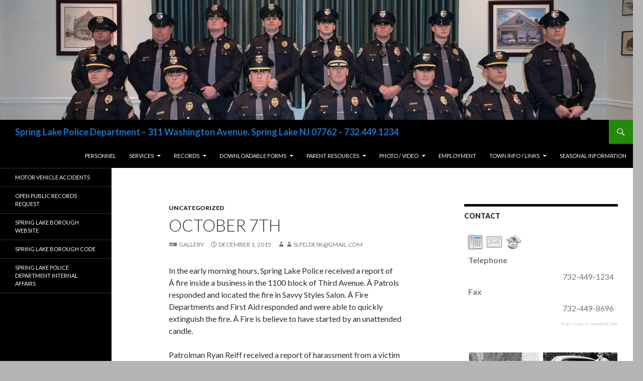

--- FILE ---
content_type: text/html; charset=UTF-8
request_url: https://www.springlakepolice.org/october-7th/
body_size: 18791
content:
<!DOCTYPE html>
<!--[if IE 7]>
<html class="ie ie7" lang="en-US">
<![endif]-->
<!--[if IE 8]>
<html class="ie ie8" lang="en-US">
<![endif]-->
<!--[if !(IE 7) & !(IE 8)]><!-->
<html lang="en-US">
<!--<![endif]-->
<head>
	<meta charset="UTF-8">
	<meta name="viewport" content="width=device-width">
	<title>October 7th | Spring Lake Police Department    &#8211; 311 Washington Avenue, Spring Lake NJ 07762 &#8211; 732.449.1234</title>
	<link rel="profile" href="https://gmpg.org/xfn/11">
	<link rel="pingback" href="https://www.springlakepolice.org/xmlrpc.php">
	<!--[if lt IE 9]>
	<script src="https://www.springlakepolice.org/wp-content/themes/twentyfourteen/js/html5.js?ver=3.7.0"></script>
	<![endif]-->
	<meta name='robots' content='max-image-preview:large' />
<link rel='dns-prefetch' href='//apis.google.com' />
<link rel='dns-prefetch' href='//maxcdn.bootstrapcdn.com' />
<link rel='dns-prefetch' href='//fonts.googleapis.com' />
<link href='https://fonts.gstatic.com' crossorigin rel='preconnect' />
<link rel="alternate" type="application/rss+xml" title="Spring Lake Police Department    - 311 Washington Avenue, Spring Lake NJ 07762 - 732.449.1234 &raquo; Feed" href="https://www.springlakepolice.org/feed/" />
<link rel="alternate" type="application/rss+xml" title="Spring Lake Police Department    - 311 Washington Avenue, Spring Lake NJ 07762 - 732.449.1234 &raquo; Comments Feed" href="https://www.springlakepolice.org/comments/feed/" />
<link rel="alternate" title="oEmbed (JSON)" type="application/json+oembed" href="https://www.springlakepolice.org/wp-json/oembed/1.0/embed?url=https%3A%2F%2Fwww.springlakepolice.org%2Foctober-7th%2F" />
<link rel="alternate" title="oEmbed (XML)" type="text/xml+oembed" href="https://www.springlakepolice.org/wp-json/oembed/1.0/embed?url=https%3A%2F%2Fwww.springlakepolice.org%2Foctober-7th%2F&#038;format=xml" />
<style>@media screen and (max-width: 650px) {body {padding-bottom:60px;}}</style><style id='wp-img-auto-sizes-contain-inline-css'>
img:is([sizes=auto i],[sizes^="auto," i]){contain-intrinsic-size:3000px 1500px}
/*# sourceURL=wp-img-auto-sizes-contain-inline-css */
</style>
<link rel='stylesheet' id='twb-open-sans-css' href='https://fonts.googleapis.com/css?family=Open+Sans%3A300%2C400%2C500%2C600%2C700%2C800&#038;display=swap&#038;ver=6.9' media='all' />
<link rel='stylesheet' id='twbbwg-global-css' href='https://www.springlakepolice.org/wp-content/plugins/photo-gallery/booster/assets/css/global.css?ver=1.0.0' media='all' />
<link rel='stylesheet' id='sbi_styles-css' href='https://www.springlakepolice.org/wp-content/plugins/instagram-feed/css/sbi-styles.min.css?ver=6.10.0' media='all' />
<link rel='stylesheet' id='flagallery-css' href='https://www.springlakepolice.org/wp-content/plugins/flash-album-gallery/assets/flagallery.css?ver=6.0.2' media='all' />
<style id='wp-emoji-styles-inline-css'>

	img.wp-smiley, img.emoji {
		display: inline !important;
		border: none !important;
		box-shadow: none !important;
		height: 1em !important;
		width: 1em !important;
		margin: 0 0.07em !important;
		vertical-align: -0.1em !important;
		background: none !important;
		padding: 0 !important;
	}
/*# sourceURL=wp-emoji-styles-inline-css */
</style>
<style id='wp-block-library-inline-css'>
:root{--wp-block-synced-color:#7a00df;--wp-block-synced-color--rgb:122,0,223;--wp-bound-block-color:var(--wp-block-synced-color);--wp-editor-canvas-background:#ddd;--wp-admin-theme-color:#007cba;--wp-admin-theme-color--rgb:0,124,186;--wp-admin-theme-color-darker-10:#006ba1;--wp-admin-theme-color-darker-10--rgb:0,107,160.5;--wp-admin-theme-color-darker-20:#005a87;--wp-admin-theme-color-darker-20--rgb:0,90,135;--wp-admin-border-width-focus:2px}@media (min-resolution:192dpi){:root{--wp-admin-border-width-focus:1.5px}}.wp-element-button{cursor:pointer}:root .has-very-light-gray-background-color{background-color:#eee}:root .has-very-dark-gray-background-color{background-color:#313131}:root .has-very-light-gray-color{color:#eee}:root .has-very-dark-gray-color{color:#313131}:root .has-vivid-green-cyan-to-vivid-cyan-blue-gradient-background{background:linear-gradient(135deg,#00d084,#0693e3)}:root .has-purple-crush-gradient-background{background:linear-gradient(135deg,#34e2e4,#4721fb 50%,#ab1dfe)}:root .has-hazy-dawn-gradient-background{background:linear-gradient(135deg,#faaca8,#dad0ec)}:root .has-subdued-olive-gradient-background{background:linear-gradient(135deg,#fafae1,#67a671)}:root .has-atomic-cream-gradient-background{background:linear-gradient(135deg,#fdd79a,#004a59)}:root .has-nightshade-gradient-background{background:linear-gradient(135deg,#330968,#31cdcf)}:root .has-midnight-gradient-background{background:linear-gradient(135deg,#020381,#2874fc)}:root{--wp--preset--font-size--normal:16px;--wp--preset--font-size--huge:42px}.has-regular-font-size{font-size:1em}.has-larger-font-size{font-size:2.625em}.has-normal-font-size{font-size:var(--wp--preset--font-size--normal)}.has-huge-font-size{font-size:var(--wp--preset--font-size--huge)}.has-text-align-center{text-align:center}.has-text-align-left{text-align:left}.has-text-align-right{text-align:right}.has-fit-text{white-space:nowrap!important}#end-resizable-editor-section{display:none}.aligncenter{clear:both}.items-justified-left{justify-content:flex-start}.items-justified-center{justify-content:center}.items-justified-right{justify-content:flex-end}.items-justified-space-between{justify-content:space-between}.screen-reader-text{border:0;clip-path:inset(50%);height:1px;margin:-1px;overflow:hidden;padding:0;position:absolute;width:1px;word-wrap:normal!important}.screen-reader-text:focus{background-color:#ddd;clip-path:none;color:#444;display:block;font-size:1em;height:auto;left:5px;line-height:normal;padding:15px 23px 14px;text-decoration:none;top:5px;width:auto;z-index:100000}html :where(.has-border-color){border-style:solid}html :where([style*=border-top-color]){border-top-style:solid}html :where([style*=border-right-color]){border-right-style:solid}html :where([style*=border-bottom-color]){border-bottom-style:solid}html :where([style*=border-left-color]){border-left-style:solid}html :where([style*=border-width]){border-style:solid}html :where([style*=border-top-width]){border-top-style:solid}html :where([style*=border-right-width]){border-right-style:solid}html :where([style*=border-bottom-width]){border-bottom-style:solid}html :where([style*=border-left-width]){border-left-style:solid}html :where(img[class*=wp-image-]){height:auto;max-width:100%}:where(figure){margin:0 0 1em}html :where(.is-position-sticky){--wp-admin--admin-bar--position-offset:var(--wp-admin--admin-bar--height,0px)}@media screen and (max-width:600px){html :where(.is-position-sticky){--wp-admin--admin-bar--position-offset:0px}}

/*# sourceURL=wp-block-library-inline-css */
</style><style id='wp-block-paragraph-inline-css'>
.is-small-text{font-size:.875em}.is-regular-text{font-size:1em}.is-large-text{font-size:2.25em}.is-larger-text{font-size:3em}.has-drop-cap:not(:focus):first-letter{float:left;font-size:8.4em;font-style:normal;font-weight:100;line-height:.68;margin:.05em .1em 0 0;text-transform:uppercase}body.rtl .has-drop-cap:not(:focus):first-letter{float:none;margin-left:.1em}p.has-drop-cap.has-background{overflow:hidden}:root :where(p.has-background){padding:1.25em 2.375em}:where(p.has-text-color:not(.has-link-color)) a{color:inherit}p.has-text-align-left[style*="writing-mode:vertical-lr"],p.has-text-align-right[style*="writing-mode:vertical-rl"]{rotate:180deg}
/*# sourceURL=https://www.springlakepolice.org/wp-includes/blocks/paragraph/style.min.css */
</style>
<style id='global-styles-inline-css'>
:root{--wp--preset--aspect-ratio--square: 1;--wp--preset--aspect-ratio--4-3: 4/3;--wp--preset--aspect-ratio--3-4: 3/4;--wp--preset--aspect-ratio--3-2: 3/2;--wp--preset--aspect-ratio--2-3: 2/3;--wp--preset--aspect-ratio--16-9: 16/9;--wp--preset--aspect-ratio--9-16: 9/16;--wp--preset--color--black: #000;--wp--preset--color--cyan-bluish-gray: #abb8c3;--wp--preset--color--white: #fff;--wp--preset--color--pale-pink: #f78da7;--wp--preset--color--vivid-red: #cf2e2e;--wp--preset--color--luminous-vivid-orange: #ff6900;--wp--preset--color--luminous-vivid-amber: #fcb900;--wp--preset--color--light-green-cyan: #7bdcb5;--wp--preset--color--vivid-green-cyan: #00d084;--wp--preset--color--pale-cyan-blue: #8ed1fc;--wp--preset--color--vivid-cyan-blue: #0693e3;--wp--preset--color--vivid-purple: #9b51e0;--wp--preset--color--green: #24890d;--wp--preset--color--dark-gray: #2b2b2b;--wp--preset--color--medium-gray: #767676;--wp--preset--color--light-gray: #f5f5f5;--wp--preset--gradient--vivid-cyan-blue-to-vivid-purple: linear-gradient(135deg,rgb(6,147,227) 0%,rgb(155,81,224) 100%);--wp--preset--gradient--light-green-cyan-to-vivid-green-cyan: linear-gradient(135deg,rgb(122,220,180) 0%,rgb(0,208,130) 100%);--wp--preset--gradient--luminous-vivid-amber-to-luminous-vivid-orange: linear-gradient(135deg,rgb(252,185,0) 0%,rgb(255,105,0) 100%);--wp--preset--gradient--luminous-vivid-orange-to-vivid-red: linear-gradient(135deg,rgb(255,105,0) 0%,rgb(207,46,46) 100%);--wp--preset--gradient--very-light-gray-to-cyan-bluish-gray: linear-gradient(135deg,rgb(238,238,238) 0%,rgb(169,184,195) 100%);--wp--preset--gradient--cool-to-warm-spectrum: linear-gradient(135deg,rgb(74,234,220) 0%,rgb(151,120,209) 20%,rgb(207,42,186) 40%,rgb(238,44,130) 60%,rgb(251,105,98) 80%,rgb(254,248,76) 100%);--wp--preset--gradient--blush-light-purple: linear-gradient(135deg,rgb(255,206,236) 0%,rgb(152,150,240) 100%);--wp--preset--gradient--blush-bordeaux: linear-gradient(135deg,rgb(254,205,165) 0%,rgb(254,45,45) 50%,rgb(107,0,62) 100%);--wp--preset--gradient--luminous-dusk: linear-gradient(135deg,rgb(255,203,112) 0%,rgb(199,81,192) 50%,rgb(65,88,208) 100%);--wp--preset--gradient--pale-ocean: linear-gradient(135deg,rgb(255,245,203) 0%,rgb(182,227,212) 50%,rgb(51,167,181) 100%);--wp--preset--gradient--electric-grass: linear-gradient(135deg,rgb(202,248,128) 0%,rgb(113,206,126) 100%);--wp--preset--gradient--midnight: linear-gradient(135deg,rgb(2,3,129) 0%,rgb(40,116,252) 100%);--wp--preset--font-size--small: 13px;--wp--preset--font-size--medium: 20px;--wp--preset--font-size--large: 36px;--wp--preset--font-size--x-large: 42px;--wp--preset--spacing--20: 0.44rem;--wp--preset--spacing--30: 0.67rem;--wp--preset--spacing--40: 1rem;--wp--preset--spacing--50: 1.5rem;--wp--preset--spacing--60: 2.25rem;--wp--preset--spacing--70: 3.38rem;--wp--preset--spacing--80: 5.06rem;--wp--preset--shadow--natural: 6px 6px 9px rgba(0, 0, 0, 0.2);--wp--preset--shadow--deep: 12px 12px 50px rgba(0, 0, 0, 0.4);--wp--preset--shadow--sharp: 6px 6px 0px rgba(0, 0, 0, 0.2);--wp--preset--shadow--outlined: 6px 6px 0px -3px rgb(255, 255, 255), 6px 6px rgb(0, 0, 0);--wp--preset--shadow--crisp: 6px 6px 0px rgb(0, 0, 0);}:where(.is-layout-flex){gap: 0.5em;}:where(.is-layout-grid){gap: 0.5em;}body .is-layout-flex{display: flex;}.is-layout-flex{flex-wrap: wrap;align-items: center;}.is-layout-flex > :is(*, div){margin: 0;}body .is-layout-grid{display: grid;}.is-layout-grid > :is(*, div){margin: 0;}:where(.wp-block-columns.is-layout-flex){gap: 2em;}:where(.wp-block-columns.is-layout-grid){gap: 2em;}:where(.wp-block-post-template.is-layout-flex){gap: 1.25em;}:where(.wp-block-post-template.is-layout-grid){gap: 1.25em;}.has-black-color{color: var(--wp--preset--color--black) !important;}.has-cyan-bluish-gray-color{color: var(--wp--preset--color--cyan-bluish-gray) !important;}.has-white-color{color: var(--wp--preset--color--white) !important;}.has-pale-pink-color{color: var(--wp--preset--color--pale-pink) !important;}.has-vivid-red-color{color: var(--wp--preset--color--vivid-red) !important;}.has-luminous-vivid-orange-color{color: var(--wp--preset--color--luminous-vivid-orange) !important;}.has-luminous-vivid-amber-color{color: var(--wp--preset--color--luminous-vivid-amber) !important;}.has-light-green-cyan-color{color: var(--wp--preset--color--light-green-cyan) !important;}.has-vivid-green-cyan-color{color: var(--wp--preset--color--vivid-green-cyan) !important;}.has-pale-cyan-blue-color{color: var(--wp--preset--color--pale-cyan-blue) !important;}.has-vivid-cyan-blue-color{color: var(--wp--preset--color--vivid-cyan-blue) !important;}.has-vivid-purple-color{color: var(--wp--preset--color--vivid-purple) !important;}.has-black-background-color{background-color: var(--wp--preset--color--black) !important;}.has-cyan-bluish-gray-background-color{background-color: var(--wp--preset--color--cyan-bluish-gray) !important;}.has-white-background-color{background-color: var(--wp--preset--color--white) !important;}.has-pale-pink-background-color{background-color: var(--wp--preset--color--pale-pink) !important;}.has-vivid-red-background-color{background-color: var(--wp--preset--color--vivid-red) !important;}.has-luminous-vivid-orange-background-color{background-color: var(--wp--preset--color--luminous-vivid-orange) !important;}.has-luminous-vivid-amber-background-color{background-color: var(--wp--preset--color--luminous-vivid-amber) !important;}.has-light-green-cyan-background-color{background-color: var(--wp--preset--color--light-green-cyan) !important;}.has-vivid-green-cyan-background-color{background-color: var(--wp--preset--color--vivid-green-cyan) !important;}.has-pale-cyan-blue-background-color{background-color: var(--wp--preset--color--pale-cyan-blue) !important;}.has-vivid-cyan-blue-background-color{background-color: var(--wp--preset--color--vivid-cyan-blue) !important;}.has-vivid-purple-background-color{background-color: var(--wp--preset--color--vivid-purple) !important;}.has-black-border-color{border-color: var(--wp--preset--color--black) !important;}.has-cyan-bluish-gray-border-color{border-color: var(--wp--preset--color--cyan-bluish-gray) !important;}.has-white-border-color{border-color: var(--wp--preset--color--white) !important;}.has-pale-pink-border-color{border-color: var(--wp--preset--color--pale-pink) !important;}.has-vivid-red-border-color{border-color: var(--wp--preset--color--vivid-red) !important;}.has-luminous-vivid-orange-border-color{border-color: var(--wp--preset--color--luminous-vivid-orange) !important;}.has-luminous-vivid-amber-border-color{border-color: var(--wp--preset--color--luminous-vivid-amber) !important;}.has-light-green-cyan-border-color{border-color: var(--wp--preset--color--light-green-cyan) !important;}.has-vivid-green-cyan-border-color{border-color: var(--wp--preset--color--vivid-green-cyan) !important;}.has-pale-cyan-blue-border-color{border-color: var(--wp--preset--color--pale-cyan-blue) !important;}.has-vivid-cyan-blue-border-color{border-color: var(--wp--preset--color--vivid-cyan-blue) !important;}.has-vivid-purple-border-color{border-color: var(--wp--preset--color--vivid-purple) !important;}.has-vivid-cyan-blue-to-vivid-purple-gradient-background{background: var(--wp--preset--gradient--vivid-cyan-blue-to-vivid-purple) !important;}.has-light-green-cyan-to-vivid-green-cyan-gradient-background{background: var(--wp--preset--gradient--light-green-cyan-to-vivid-green-cyan) !important;}.has-luminous-vivid-amber-to-luminous-vivid-orange-gradient-background{background: var(--wp--preset--gradient--luminous-vivid-amber-to-luminous-vivid-orange) !important;}.has-luminous-vivid-orange-to-vivid-red-gradient-background{background: var(--wp--preset--gradient--luminous-vivid-orange-to-vivid-red) !important;}.has-very-light-gray-to-cyan-bluish-gray-gradient-background{background: var(--wp--preset--gradient--very-light-gray-to-cyan-bluish-gray) !important;}.has-cool-to-warm-spectrum-gradient-background{background: var(--wp--preset--gradient--cool-to-warm-spectrum) !important;}.has-blush-light-purple-gradient-background{background: var(--wp--preset--gradient--blush-light-purple) !important;}.has-blush-bordeaux-gradient-background{background: var(--wp--preset--gradient--blush-bordeaux) !important;}.has-luminous-dusk-gradient-background{background: var(--wp--preset--gradient--luminous-dusk) !important;}.has-pale-ocean-gradient-background{background: var(--wp--preset--gradient--pale-ocean) !important;}.has-electric-grass-gradient-background{background: var(--wp--preset--gradient--electric-grass) !important;}.has-midnight-gradient-background{background: var(--wp--preset--gradient--midnight) !important;}.has-small-font-size{font-size: var(--wp--preset--font-size--small) !important;}.has-medium-font-size{font-size: var(--wp--preset--font-size--medium) !important;}.has-large-font-size{font-size: var(--wp--preset--font-size--large) !important;}.has-x-large-font-size{font-size: var(--wp--preset--font-size--x-large) !important;}
/*# sourceURL=global-styles-inline-css */
</style>

<style id='classic-theme-styles-inline-css'>
/*! This file is auto-generated */
.wp-block-button__link{color:#fff;background-color:#32373c;border-radius:9999px;box-shadow:none;text-decoration:none;padding:calc(.667em + 2px) calc(1.333em + 2px);font-size:1.125em}.wp-block-file__button{background:#32373c;color:#fff;text-decoration:none}
/*# sourceURL=/wp-includes/css/classic-themes.min.css */
</style>
<link rel='stylesheet' id='cryptx-styles-css' href='https://www.springlakepolice.org/wp-content/plugins/cryptx/css/cryptx.css?ver=6.9' media='all' />
<link rel='stylesheet' id='bwg_fonts-css' href='https://www.springlakepolice.org/wp-content/plugins/photo-gallery/css/bwg-fonts/fonts.css?ver=0.0.1' media='all' />
<link rel='stylesheet' id='sumoselect-css' href='https://www.springlakepolice.org/wp-content/plugins/photo-gallery/css/sumoselect.min.css?ver=3.4.6' media='all' />
<link rel='stylesheet' id='mCustomScrollbar-css' href='https://www.springlakepolice.org/wp-content/plugins/photo-gallery/css/jquery.mCustomScrollbar.min.css?ver=3.1.5' media='all' />
<link rel='stylesheet' id='bwg_googlefonts-css' href='https://fonts.googleapis.com/css?family=Ubuntu&#038;subset=greek,latin,greek-ext,vietnamese,cyrillic-ext,latin-ext,cyrillic' media='all' />
<link rel='stylesheet' id='bwg_frontend-css' href='https://www.springlakepolice.org/wp-content/plugins/photo-gallery/css/styles.min.css?ver=1.8.35' media='all' />
<link rel='stylesheet' id='post_hit_counter-frontend-css' href='https://www.springlakepolice.org/wp-content/plugins/post-hit-counter/assets/css/frontend.css?ver=1.3.2' media='all' />
<link rel='stylesheet' id='SFSImainCss-css' href='https://www.springlakepolice.org/wp-content/plugins/ultimate-social-media-icons/css/sfsi-style.css?ver=2.9.6' media='all' />
<link rel='stylesheet' id='cff-css' href='https://www.springlakepolice.org/wp-content/plugins/custom-facebook-feed/assets/css/cff-style.min.css?ver=4.3.4' media='all' />
<link rel='stylesheet' id='sb-font-awesome-css' href='https://maxcdn.bootstrapcdn.com/font-awesome/4.7.0/css/font-awesome.min.css?ver=6.9' media='all' />
<link rel='stylesheet' id='eeb-css-frontend-css' href='https://www.springlakepolice.org/wp-content/plugins/email-encoder-bundle/assets/css/style.css?ver=54d4eedc552c499c4a8d6b89c23d3df1' media='all' />
<link rel='stylesheet' id='dashicons-css' href='https://www.springlakepolice.org/wp-includes/css/dashicons.min.css?ver=6.9' media='all' />
<link rel='stylesheet' id='twentyfourteen-lato-css' href='https://fonts.googleapis.com/css?family=Lato%3A300%2C400%2C700%2C900%2C300italic%2C400italic%2C700italic&#038;subset=latin%2Clatin-ext&#038;display=fallback' media='all' />
<link rel='stylesheet' id='genericons-css' href='https://www.springlakepolice.org/wp-content/themes/twentyfourteen/genericons/genericons.css?ver=3.0.3' media='all' />
<link rel='stylesheet' id='twentyfourteen-style-css' href='https://www.springlakepolice.org/wp-content/themes/twentyfourteen/style.css?ver=20190507' media='all' />
<link rel='stylesheet' id='twentyfourteen-block-style-css' href='https://www.springlakepolice.org/wp-content/themes/twentyfourteen/css/blocks.css?ver=20190102' media='all' />
<link rel='stylesheet' id='post_hit_counter-widget-css' href='https://www.springlakepolice.org/wp-content/plugins/post-hit-counter/assets/css/widget.css?ver=1.3.2' media='all' />
<link rel='stylesheet' id='mediaelement-css' href='https://www.springlakepolice.org/wp-includes/js/mediaelement/mediaelementplayer-legacy.min.css?ver=4.2.17' media='all' />
<link rel='stylesheet' id='wp-mediaelement-css' href='https://www.springlakepolice.org/wp-includes/js/mediaelement/wp-mediaelement.min.css?ver=6.9' media='all' />
<link rel='stylesheet' id='call-now-button-modern-style-css' href='https://www.springlakepolice.org/wp-content/plugins/call-now-button/resources/style/modern.css?ver=1.5.5' media='all' />
<link rel='stylesheet' id='business-contact-widget-jquery-ui-style-css' href='https://www.springlakepolice.org/wp-content/plugins/business-contact-widget/css/jquery-ui-skeleton.min.css?ver=6.9' media='all' />
<link rel='stylesheet' id='business-contact-widget-skeleton-style-css' href='https://www.springlakepolice.org/wp-content/plugins/business-contact-widget/css/business-contact-widget-skeleton.min.css?ver=6.9' media='all' />
<link rel='stylesheet' id='business-contact-widget-style-css' href='https://www.springlakepolice.org/wp-content/plugins/business-contact-widget/css/business-contact-widget.min.css?ver=6.9' media='all' />
<script src="https://www.springlakepolice.org/wp-includes/js/jquery/jquery.min.js?ver=3.7.1" id="jquery-core-js"></script>
<script src="https://www.springlakepolice.org/wp-includes/js/jquery/jquery-migrate.min.js?ver=3.4.1" id="jquery-migrate-js"></script>
<script src="https://www.springlakepolice.org/wp-content/plugins/photo-gallery/booster/assets/js/circle-progress.js?ver=1.2.2" id="twbbwg-circle-js"></script>
<script id="twbbwg-global-js-extra">
var twb = {"nonce":"aa322983fb","ajax_url":"https://www.springlakepolice.org/wp-admin/admin-ajax.php","plugin_url":"https://www.springlakepolice.org/wp-content/plugins/photo-gallery/booster","href":"https://www.springlakepolice.org/wp-admin/admin.php?page=twbbwg_photo-gallery"};
var twb = {"nonce":"aa322983fb","ajax_url":"https://www.springlakepolice.org/wp-admin/admin-ajax.php","plugin_url":"https://www.springlakepolice.org/wp-content/plugins/photo-gallery/booster","href":"https://www.springlakepolice.org/wp-admin/admin.php?page=twbbwg_photo-gallery"};
//# sourceURL=twbbwg-global-js-extra
</script>
<script src="https://www.springlakepolice.org/wp-content/plugins/photo-gallery/booster/assets/js/global.js?ver=1.0.0" id="twbbwg-global-js"></script>
<script src="https://www.springlakepolice.org/wp-content/plugins/cryptx/js/cryptx.min.js?ver=6.9" id="cryptx-js-js"></script>
<script src="https://www.springlakepolice.org/wp-content/plugins/photo-gallery/js/jquery.sumoselect.min.js?ver=3.4.6" id="sumoselect-js"></script>
<script src="https://www.springlakepolice.org/wp-content/plugins/photo-gallery/js/tocca.min.js?ver=2.0.9" id="bwg_mobile-js"></script>
<script src="https://www.springlakepolice.org/wp-content/plugins/photo-gallery/js/jquery.mCustomScrollbar.concat.min.js?ver=3.1.5" id="mCustomScrollbar-js"></script>
<script src="https://www.springlakepolice.org/wp-content/plugins/photo-gallery/js/jquery.fullscreen.min.js?ver=0.6.0" id="jquery-fullscreen-js"></script>
<script id="bwg_frontend-js-extra">
var bwg_objectsL10n = {"bwg_field_required":"field is required.","bwg_mail_validation":"This is not a valid email address.","bwg_search_result":"There are no images matching your search.","bwg_select_tag":"Select Tag","bwg_order_by":"Order By","bwg_search":"Search","bwg_show_ecommerce":"Show Ecommerce","bwg_hide_ecommerce":"Hide Ecommerce","bwg_show_comments":"Show Comments","bwg_hide_comments":"Hide Comments","bwg_restore":"Restore","bwg_maximize":"Maximize","bwg_fullscreen":"Fullscreen","bwg_exit_fullscreen":"Exit Fullscreen","bwg_search_tag":"SEARCH...","bwg_tag_no_match":"No tags found","bwg_all_tags_selected":"All tags selected","bwg_tags_selected":"tags selected","play":"Play","pause":"Pause","is_pro":"","bwg_play":"Play","bwg_pause":"Pause","bwg_hide_info":"Hide info","bwg_show_info":"Show info","bwg_hide_rating":"Hide rating","bwg_show_rating":"Show rating","ok":"Ok","cancel":"Cancel","select_all":"Select all","lazy_load":"0","lazy_loader":"https://www.springlakepolice.org/wp-content/plugins/photo-gallery/images/ajax_loader.png","front_ajax":"0","bwg_tag_see_all":"see all tags","bwg_tag_see_less":"see less tags"};
//# sourceURL=bwg_frontend-js-extra
</script>
<script src="https://www.springlakepolice.org/wp-content/plugins/photo-gallery/js/scripts.min.js?ver=1.8.35" id="bwg_frontend-js"></script>
<script src="https://www.springlakepolice.org/wp-content/plugins/email-encoder-bundle/assets/js/custom.js?ver=2c542c9989f589cd5318f5cef6a9ecd7" id="eeb-js-frontend-js"></script>
<link rel="https://api.w.org/" href="https://www.springlakepolice.org/wp-json/" /><link rel="alternate" title="JSON" type="application/json" href="https://www.springlakepolice.org/wp-json/wp/v2/posts/2995" /><link rel="EditURI" type="application/rsd+xml" title="RSD" href="https://www.springlakepolice.org/xmlrpc.php?rsd" />
<meta name="generator" content="WordPress 6.9" />
<link rel="canonical" href="https://www.springlakepolice.org/october-7th/" />
<link rel='shortlink' href='https://www.springlakepolice.org/?p=2995' />
<link rel="icon" href="https://www.springlakepolice.org/wp-content/uploads/2014/07/slpd_patch_big11111.jpg" type="image/x-icon" /><meta name="follow.[base64]" content="mkp99CFFmNMhlC9NwNAe"/>
<!-- <meta name='Grand Flagallery' content='6.0.2' /> -->
		<style type="text/css" id="twentyfourteen-header-css">
				.site-title a {
			color: #1e73be;
		}
		</style>
		<style id="custom-background-css">
body.custom-background { background-color: #b5b5b5; }
</style>
	<link rel="icon" href="https://www.springlakepolice.org/wp-content/uploads/2014/07/cropped-slpd_patch_big11111-32x32.jpg" sizes="32x32" />
<link rel="icon" href="https://www.springlakepolice.org/wp-content/uploads/2014/07/cropped-slpd_patch_big11111-192x192.jpg" sizes="192x192" />
<link rel="apple-touch-icon" href="https://www.springlakepolice.org/wp-content/uploads/2014/07/cropped-slpd_patch_big11111-180x180.jpg" />
<meta name="msapplication-TileImage" content="https://www.springlakepolice.org/wp-content/uploads/2014/07/cropped-slpd_patch_big11111-270x270.jpg" />
<!-- ## NXS/OG ## --><!-- ## NXSOGTAGS ## --><!-- ## NXS/OG ## -->
</head>

<body class="wp-singular post-template-default single single-post postid-2995 single-format-gallery custom-background wp-embed-responsive wp-theme-twentyfourteen sfsi_actvite_theme_cute header-image footer-widgets singular">
<div id="page" class="hfeed site">
		<div id="site-header">
		<a href="https://www.springlakepolice.org/" rel="home">
			<img src="https://www.springlakepolice.org/wp-content/uploads/2022/10/cropped-SLPD-january-2019-3-scaled-1.jpg" width="1260" height="239" alt="Spring Lake Police Department    &#8211; 311 Washington Avenue, Spring Lake NJ 07762 &#8211; 732.449.1234" />
		</a>
	</div>
	
	<header id="masthead" class="site-header">
		<div class="header-main">
			<h1 class="site-title"><a href="https://www.springlakepolice.org/" rel="home">Spring Lake Police Department    &#8211; 311 Washington Avenue, Spring Lake NJ 07762 &#8211; 732.449.1234</a></h1>

			<div class="search-toggle">
				<a href="#search-container" class="screen-reader-text" aria-expanded="false" aria-controls="search-container">Search</a>
			</div>

			<nav id="primary-navigation" class="site-navigation primary-navigation">
				<button class="menu-toggle">Primary Menu</button>
				<a class="screen-reader-text skip-link" href="#content">Skip to content</a>
				<div class="menu-2020-top-container"><ul id="primary-menu" class="nav-menu"><li id="menu-item-5514" class="menu-item menu-item-type-post_type menu-item-object-page menu-item-5514"><a href="https://www.springlakepolice.org/personnel/">PERSONNEL</a></li>
<li id="menu-item-5523" class="menu-item menu-item-type-post_type menu-item-object-page menu-item-has-children menu-item-5523"><a href="https://www.springlakepolice.org/services-2/">SERVICES</a>
<ul class="sub-menu">
	<li id="menu-item-5536" class="menu-item menu-item-type-post_type menu-item-object-page menu-item-5536"><a href="https://www.springlakepolice.org/domestic-violence/">DOMESTIC VIOLENCE</a></li>
	<li id="menu-item-5540" class="menu-item menu-item-type-post_type menu-item-object-page menu-item-5540"><a href="https://www.springlakepolice.org/operation-reassurance/">OPERATION REASSURANCE</a></li>
	<li id="menu-item-5538" class="menu-item menu-item-type-post_type menu-item-object-page menu-item-5538"><a href="https://www.springlakepolice.org/bicycle-registration/">BICYCLE REGISTRATION</a></li>
	<li id="menu-item-5537" class="menu-item menu-item-type-post_type menu-item-object-page menu-item-5537"><a href="https://www.springlakepolice.org/got-drugs/">PROJECT MEDICINE DROP</a></li>
	<li id="menu-item-5541" class="menu-item menu-item-type-post_type menu-item-object-page menu-item-5541"><a href="https://www.springlakepolice.org/firearms-permits/">FIREARMS PERMITS</a></li>
	<li id="menu-item-5546" class="menu-item menu-item-type-post_type menu-item-object-page menu-item-5546"><a href="https://www.springlakepolice.org/child-safety-seats/">CHILD SAFETY SEAT CHECK</a></li>
	<li id="menu-item-5550" class="menu-item menu-item-type-post_type menu-item-object-page menu-item-5550"><a href="https://www.springlakepolice.org/parents/">CARE PROGRAM</a></li>
	<li id="menu-item-5566" class="menu-item menu-item-type-post_type menu-item-object-page menu-item-5566"><a href="https://www.springlakepolice.org/internal-affairs/">INTERNAL AFFAIRS</a></li>
	<li id="menu-item-6784" class="menu-item menu-item-type-post_type menu-item-object-page menu-item-6784"><a href="https://www.springlakepolice.org/body-worn-cameras-bwc/">Body Worn Cameras (BWC)</a></li>
	<li id="menu-item-6218" class="menu-item menu-item-type-post_type menu-item-object-page menu-item-6218"><a href="https://www.springlakepolice.org/6214-2/">U-Visa &#038; T-Visa Information</a></li>
</ul>
</li>
<li id="menu-item-5524" class="menu-item menu-item-type-post_type menu-item-object-page menu-item-has-children menu-item-5524"><a href="https://www.springlakepolice.org/records-2/">RECORDS</a>
<ul class="sub-menu">
	<li id="menu-item-5535" class="menu-item menu-item-type-post_type menu-item-object-page menu-item-5535"><a href="https://www.springlakepolice.org/motor-vehicle-accidents/">MOTOR VEHICLE ACCIDENTS</a></li>
	<li id="menu-item-6900" class="menu-item menu-item-type-post_type menu-item-object-page menu-item-6900"><a href="https://www.springlakepolice.org/radar-discovery/">RADAR Discovery</a></li>
	<li id="menu-item-6765" class="menu-item menu-item-type-post_type menu-item-object-page menu-item-has-children menu-item-6765"><a href="https://www.springlakepolice.org/discovery-2/">Alcotest Discovery</a>
	<ul class="sub-menu">
		<li id="menu-item-5542" class="menu-item menu-item-type-post_type menu-item-object-page menu-item-5542"><a href="https://www.springlakepolice.org/discovery/">ALCOTEST 7110 DISCOVERY</a></li>
		<li id="menu-item-6766" class="menu-item menu-item-type-post_type menu-item-object-page menu-item-6766"><a href="https://www.springlakepolice.org/discovery-2/">ALCOTEST 9510 Discovery</a></li>
	</ul>
</li>
	<li id="menu-item-5548" class="menu-item menu-item-type-post_type menu-item-object-page menu-item-5548"><a href="https://www.springlakepolice.org/records/">OPEN PUBLIC RECORDS &#8211; OPRA</a></li>
</ul>
</li>
<li id="menu-item-5525" class="menu-item menu-item-type-post_type menu-item-object-page menu-item-has-children menu-item-5525"><a href="https://www.springlakepolice.org/emergency-forms/">DOWNLOADABLE FORMS</a>
<ul class="sub-menu">
	<li id="menu-item-5578" class="menu-item menu-item-type-custom menu-item-object-custom menu-item-5578"><a href="https://www.springlakepolice.org/wp-content/uploads/2013/11/BUSINESS-EMERG-MASTER-2013.pdf">EMERGENCY BUSINESS FORM</a></li>
</ul>
</li>
<li id="menu-item-5526" class="menu-item menu-item-type-post_type menu-item-object-page menu-item-has-children menu-item-5526"><a href="https://www.springlakepolice.org/parent-resources/">PARENT RESOURCES</a>
<ul class="sub-menu">
	<li id="menu-item-5544" class="menu-item menu-item-type-post_type menu-item-object-page menu-item-5544"><a href="https://www.springlakepolice.org/toogoodfordrugs/">TOO GOOD FOR DRUGS</a></li>
	<li id="menu-item-5549" class="menu-item menu-item-type-post_type menu-item-object-page menu-item-5549"><a href="https://www.springlakepolice.org/parents/">CARE PROGRAM</a></li>
	<li id="menu-item-5531" class="menu-item menu-item-type-post_type menu-item-object-page menu-item-5531"><a href="https://www.springlakepolice.org/explorers/">POLICE EXPLORERS</a></li>
	<li id="menu-item-5545" class="menu-item menu-item-type-post_type menu-item-object-page menu-item-5545"><a href="https://www.springlakepolice.org/child-safety-seats/">CHILD SAFETY SEAT CHECK</a></li>
</ul>
</li>
<li id="menu-item-5528" class="menu-item menu-item-type-post_type menu-item-object-page menu-item-has-children menu-item-5528"><a href="https://www.springlakepolice.org/photo-video-2/">PHOTO / VIDEO</a>
<ul class="sub-menu">
	<li id="menu-item-5628" class="menu-item menu-item-type-post_type menu-item-object-page menu-item-5628"><a href="https://www.springlakepolice.org/photos/">Photos</a></li>
	<li id="menu-item-5534" class="menu-item menu-item-type-post_type menu-item-object-page menu-item-5534"><a href="https://www.springlakepolice.org/videos/">VIDEOS</a></li>
</ul>
</li>
<li id="menu-item-5529" class="menu-item menu-item-type-post_type menu-item-object-page menu-item-5529"><a href="https://www.springlakepolice.org/employment-2/">EMPLOYMENT</a></li>
<li id="menu-item-5530" class="menu-item menu-item-type-post_type menu-item-object-page menu-item-has-children menu-item-5530"><a href="https://www.springlakepolice.org/town-info-links/">TOWN INFO / LINKS</a>
<ul class="sub-menu">
	<li id="menu-item-6593" class="menu-item menu-item-type-post_type menu-item-object-page menu-item-6593"><a href="https://www.springlakepolice.org/public-notice/">PUBLIC NOTICE</a></li>
	<li id="menu-item-5532" class="menu-item menu-item-type-post_type menu-item-object-page menu-item-5532"><a href="https://www.springlakepolice.org/new-resident/">NEW RESIDENT WELCOME LETTER</a></li>
	<li id="menu-item-5539" class="menu-item menu-item-type-post_type menu-item-object-page menu-item-5539"><a href="https://www.springlakepolice.org/sl-court/">SL COURT INFORMATION</a></li>
</ul>
</li>
<li id="menu-item-5543" class="menu-item menu-item-type-post_type menu-item-object-page menu-item-5543"><a href="https://www.springlakepolice.org/seasonal-information/">SEASONAL INFORMATION</a></li>
</ul></div>			</nav>
		</div>

		<div id="search-container" class="search-box-wrapper hide">
			<div class="search-box">
				<form role="search" method="get" class="search-form" action="https://www.springlakepolice.org/">
				<label>
					<span class="screen-reader-text">Search for:</span>
					<input type="search" class="search-field" placeholder="Search &hellip;" value="" name="s" />
				</label>
				<input type="submit" class="search-submit" value="Search" />
			</form>			</div>
		</div>
	</header><!-- #masthead -->

	<div id="main" class="site-main">

	<div id="primary" class="content-area">
		<div id="content" class="site-content" role="main">
			
<article id="post-2995" class="post-2995 post type-post status-publish format-gallery hentry category-uncategorized post_format-post-format-gallery">
	
	<header class="entry-header">
				<div class="entry-meta">
			<span class="cat-links"><a href="https://www.springlakepolice.org/category/uncategorized/" rel="category tag">Uncategorized</a></span>
		</div><!-- .entry-meta -->
			<h1 class="entry-title">October 7th</h1>
		<div class="entry-meta">
			<span class="post-format">
				<a class="entry-format" href="https://www.springlakepolice.org/type/gallery/">Gallery</a>
			</span>

			<span class="entry-date"><a href="https://www.springlakepolice.org/october-7th/" rel="bookmark"><time class="entry-date" datetime="2015-12-01T21:20:02-05:00">December 1, 2015</time></a></span> <span class="byline"><span class="author vcard"><a class="url fn n" href="https://www.springlakepolice.org/author/slpd-deskgmail-com/" rel="author"><a href="javascript:;" data-enc-email="fycq.qrfx[at]tznvy.pbz" class="mailto-link" data-wpel-link="ignore"><span id="eeb-401256-316993"></span><script type="text/javascript">document.getElementById("eeb-401256-316993").innerHTML = eval(decodeURIComponent("%27%73%6c%70%64%2e%64%65%73%6b%40%67%6d%61%69%6c%2e%63%6f%6d%27"))</script><noscript>*protected email*</noscript></a></a></span></span>
			
					</div><!-- .entry-meta -->
	</header><!-- .entry-header -->

	<div class="entry-content">
		<p>In the early morning hours, Spring Lake Police received a report of Â fire inside a business in the 1100 block of Third Avenue. Â Patrols responded and located the fire in Savvy Styles Salon. Â Fire Departments and First Aid responded and were able to quickly extinguish the fire. Â Fire is believe to have started by an unattended candle.</p>
<p>Patrolman Ryan Reiff received a report of harassment from a victim that walked into Spring Lake Police Headquarters.</p>
	</div><!-- .entry-content -->

	</article><!-- #post-2995 -->
		<nav class="navigation post-navigation">
		<h1 class="screen-reader-text">Post navigation</h1>
		<div class="nav-links">
			<a href="https://www.springlakepolice.org/october-5th-2/" rel="prev"><span class="meta-nav">Previous Post</span>October 5th</a><a href="https://www.springlakepolice.org/october-8th/" rel="next"><span class="meta-nav">Next Post</span>October 8th</a>			</div><!-- .nav-links -->
		</nav><!-- .navigation -->
				</div><!-- #content -->
	</div><!-- #primary -->

<div id="content-sidebar" class="content-sidebar widget-area" role="complementary">
	<aside id="business-contact-widget-3" class="widget contact"><div class="business-contact"><h1 class="widget-title">Contact</h1><input type="hidden" class="bcw-open-tab" value="1" /><input type="hidden" class="bcw-tab-direction" value="Horizontal" /><div class="preloader"></div><div class="bcw-tabs"><ul><li class="large"><a href="#bcw-telephone"><img src="https://www.springlakepolice.org/wp-content/plugins/business-contact-widget/images/telephone_grey.png" class="grey"/><img src="https://www.springlakepolice.org/wp-content/plugins/business-contact-widget/images/telephone.png" class="colour"/></a></li><li class="large"><a href="#bcw-address"><img src="https://www.springlakepolice.org/wp-content/plugins/business-contact-widget/images/address_grey.png" class="grey"/><img src="https://www.springlakepolice.org/wp-content/plugins/business-contact-widget/images/address.png" class="colour" /></a></li><li class="large tab-map"><a href="#bcw-map"><img src="https://www.springlakepolice.org/wp-content/plugins/business-contact-widget/images/map_grey.png" class="grey" /><img src="https://www.springlakepolice.org/wp-content/plugins/business-contact-widget/images/map.png" class="colour" /></a></li></ul><div id="bcw-telephone"><h4>Telephone</h4><p><a href="tel:732-449-1234">732-449-1234</a></p><h4>Fax</h4><p>732-449-8696</p></div><div id="bcw-address"><h4></h4><p>311 Washington Avenue, Spring Lake NJ 07762</p><h4></h4><p></p><h4></h4><p></p><h4></h4><p></p></div><div id="bcw-map"><iframe src="https://www.google.com/maps/embed?pb=!1m18!1m12!1m3!1d3049.4558695612027!2d-74.03086978435684!3d40.15440277947528!2m3!1f0!2f0!3f0!3m2!1i1024!2i768!4f13.1!3m3!1m2!1s0x89c188083fb2b949%3A0x9093681553de7321!2s311%20Washington%20Ave%2C%20Spring%20Lake%2C%20NJ%2007762!5e0!3m2!1sen!2sus!4v1610741533726!5m2!1sen!2sus" width="600" height="450" frameborder="0" style="border:0;" allowfullscreen="" aria-hidden="false" tabindex="0"></iframe></div></div><div class="small"><p>Plugin created by <a href="http://stressfreesites.co.uk/business-contact-widget/?utm_source=frontend&utm_medium=plugin&utm_campaign=wordpress" target="_blank">StressFree Sites</a></p></div></div><!-- .business-contact --></aside><aside id="bwp_gallery-4" class="widget bwp_gallery"><style id="bwg-style-0">    #bwg_container1_0 #bwg_container2_0 .bwg-container-0.bwg-standard-thumbnails {
      width: 1254px;
              justify-content: center;
        margin:0 auto !important;
              background-color: rgba(255, 255, 255, 0.00);
            padding-left: 4px;
      padding-top: 4px;
      max-width: 100%;
            }
        #bwg_container1_0 #bwg_container2_0 .bwg-container-0.bwg-standard-thumbnails .bwg-item {
    justify-content: flex-start;
      max-width: 250px;
          }
    #bwg_container1_0 #bwg_container2_0 .bwg-container-0.bwg-standard-thumbnails .bwg-item a {
       margin-right: 4px;
       margin-bottom: 4px;
    }
    #bwg_container1_0 #bwg_container2_0 .bwg-container-0.bwg-standard-thumbnails .bwg-item0 {
      padding: 0px;
            background-color:rgba(0,0,0, 0.30);
      border: 0px none #CCCCCC;
      opacity: 1.00;
      border-radius: 0;
      box-shadow: ;
    }
    #bwg_container1_0 #bwg_container2_0 .bwg-container-0.bwg-standard-thumbnails .bwg-item1 img {
      max-height: none;
      max-width: none;
      padding: 0 !important;
    }
         @media only screen and (min-width: 480px) {
		#bwg_container1_0 #bwg_container2_0 .bwg-container-0.bwg-standard-thumbnails .bwg-item1 img {
			-webkit-transition: all .3s; transition: all .3s;		}
		#bwg_container1_0 #bwg_container2_0 .bwg-container-0.bwg-standard-thumbnails .bwg-item1 img:hover {
			-ms-transform: scale(1.08);
			-webkit-transform: scale(1.08);
			transform: scale(1.08);
		}
				.bwg-standard-thumbnails .bwg-zoom-effect .bwg-zoom-effect-overlay {
						background-color:rgba(0,0,0, 0.3);
		}
		.bwg-standard-thumbnails .bwg-zoom-effect:hover img {
			-ms-transform: scale(1.08);
			-webkit-transform: scale(1.08);
			transform: scale(1.08);
		}
		      }
	    #bwg_container1_0 #bwg_container2_0 .bwg-container-0.bwg-standard-thumbnails .bwg-item1 {
      padding-top: 56%;
    }
        #bwg_container1_0 #bwg_container2_0 .bwg-container-0.bwg-standard-thumbnails .bwg-title1 {
      position: absolute;
      top: 0;
      z-index: 100;
      width: 100%;
      height: 100%;
      display: flex;
      justify-content: center;
      align-content: center;
      flex-direction: column;
      opacity: 0;
    }
	      #bwg_container1_0 #bwg_container2_0 .bwg-container-0.bwg-standard-thumbnails .bwg-title2,
    #bwg_container1_0 #bwg_container2_0 .bwg-container-0.bwg-standard-thumbnails .bwg-ecommerce2 {
      color: #FFFFFF;
      font-family: Ubuntu;
      font-size: 16px;
      font-weight: bold;
      padding: 2px;
      text-shadow: ;
      max-height: 100%;
    }
    #bwg_container1_0 #bwg_container2_0 .bwg-container-0.bwg-standard-thumbnails .bwg-thumb-description span {
    color: #323A45;
    font-family: Ubuntu;
    font-size: 12px;
    max-height: 100%;
    word-wrap: break-word;
    }
    #bwg_container1_0 #bwg_container2_0 .bwg-container-0.bwg-standard-thumbnails .bwg-play-icon2 {
      font-size: 32px;
    }
    #bwg_container1_0 #bwg_container2_0 .bwg-container-0.bwg-standard-thumbnails .bwg-ecommerce2 {
      font-size: 19.2px;
      color: #323A45;
    }
    </style>
    <div id="bwg_container1_0"
         class="bwg_container bwg_thumbnail bwg_thumbnails "
         data-right-click-protection="0"
         data-bwg="0"
         data-scroll="0"
         data-gallery-type="thumbnails"
         data-gallery-view-type="thumbnails"
         data-current-url="/october-7th/"
         data-lightbox-url="https://www.springlakepolice.org/wp-admin/admin-ajax.php?action=GalleryBox&#038;current_view=0&#038;gallery_id=0&#038;tag=0&#038;theme_id=0&#038;shortcode_id=0&#038;sort_by=casual&#038;order_by=ASC&#038;current_url=%2Foctober-7th%2F"
         data-gallery-id="0"
         data-popup-width="800"
         data-popup-height="500"
         data-is-album="gallery"
         data-buttons-position="bottom">
      <div id="bwg_container2_0">
             <div id="ajax_loading_0" class="bwg_loading_div_1">
      <div class="bwg_loading_div_2">
        <div class="bwg_loading_div_3">
          <div id="loading_div_0" class="bwg_spider_ajax_loading">
          </div>
        </div>
      </div>
    </div>
            <form id="gal_front_form_0"
              class="bwg-hidden"              method="post"
              action="#"
              data-current="0"
              data-shortcode-id="0"
              data-gallery-type="thumbnails"
              data-gallery-id="0"
              data-tag="0"
              data-album-id="0"
              data-theme-id="0"
              data-ajax-url="https://www.springlakepolice.org/wp-admin/admin-ajax.php?action=bwg_frontend_data">
          <div id="bwg_container3_0" class="bwg-background bwg-background-0">
                <div data-max-count="5"
         data-thumbnail-width="250"
         data-bwg="0"
         data-gallery-id="0"
         data-lightbox-url="https://www.springlakepolice.org/wp-admin/admin-ajax.php?action=GalleryBox&amp;current_view=0&amp;gallery_id=0&amp;tag=0&amp;theme_id=0&amp;shortcode_id=0&amp;sort_by=casual&amp;order_by=ASC&amp;current_url=%2Foctober-7th%2F"
         id="bwg_thumbnails_0"
         class="bwg-container-0 bwg-thumbnails bwg-standard-thumbnails bwg-container bwg-border-box">
            <div class="bwg-item">
        <a class="bwg-a  bwg_lightbox"  data-image-id="333" href="https://www.springlakepolice.org/wp-content/uploads/photo-gallery/Newman.Brodrick-1951-Promotion.jpg?bwg=1708376999" data-elementor-open-lightbox="no">
                <div class="bwg-item0 ">
          <div class="bwg-item1 bwg-zoom-effect">
            <div class="bwg-item2">
              <img class="skip-lazy bwg_standart_thumb_img_0 "
                   data-id="333"
                   data-width="386.00"
                   data-height="500.00"
                   data-src="https://www.springlakepolice.org/wp-content/uploads/photo-gallery/thumb/Newman.Brodrick-1951-Promotion.jpg?bwg=1708376999"
                   src="https://www.springlakepolice.org/wp-content/uploads/photo-gallery/thumb/Newman.Brodrick-1951-Promotion.jpg?bwg=1708376999"
                   alt="Newman.Brodrick-1951-Promotion"
                   title="Newman.Brodrick-1951-Promotion" />
            </div>
            <div class="bwg-zoom-effect-overlay">
              <div class="bwg-title1"><div class="bwg-title2">Newman.Brodrick-1951-Promotion</div></div>                                        </div>
          </div>
        </div>
                        </a>
              </div>
            <div class="bwg-item">
        <a class="bwg-a  bwg_lightbox"  data-image-id="263" href="https://www.springlakepolice.org/wp-content/uploads/photo-gallery/10604043_334788030054086_5942397130951468724_o.jpg?bwg=1548885016" data-elementor-open-lightbox="no">
                <div class="bwg-item0 ">
          <div class="bwg-item1 bwg-zoom-effect">
            <div class="bwg-item2">
              <img class="skip-lazy bwg_standart_thumb_img_0 "
                   data-id="263"
                   data-width="500"
                   data-height="394"
                   data-src="https://www.springlakepolice.org/wp-content/uploads/photo-gallery/thumb/10604043_334788030054086_5942397130951468724_o.jpg?bwg=1548885016"
                   src="https://www.springlakepolice.org/wp-content/uploads/photo-gallery/thumb/10604043_334788030054086_5942397130951468724_o.jpg?bwg=1548885016"
                   alt="10604043 334788030054086 5942397130951468724 o"
                   title="10604043 334788030054086 5942397130951468724 o" />
            </div>
            <div class="bwg-zoom-effect-overlay">
              <div class="bwg-title1"><div class="bwg-title2">10604043 334788030054086 5942397130951468724 o</div></div>                                        </div>
          </div>
        </div>
                        </a>
              </div>
            <div class="bwg-item">
        <a class="bwg-a  bwg_lightbox"  data-image-id="258" href="https://www.springlakepolice.org/wp-content/uploads/photo-gallery/16178406_10209536883633062_5566155367273993064_o.jpg?bwg=1548885016" data-elementor-open-lightbox="no">
                <div class="bwg-item0 ">
          <div class="bwg-item1 bwg-zoom-effect">
            <div class="bwg-item2">
              <img class="skip-lazy bwg_standart_thumb_img_0 "
                   data-id="258"
                   data-width="500"
                   data-height="331"
                   data-src="https://www.springlakepolice.org/wp-content/uploads/photo-gallery/thumb/16178406_10209536883633062_5566155367273993064_o.jpg?bwg=1548885016"
                   src="https://www.springlakepolice.org/wp-content/uploads/photo-gallery/thumb/16178406_10209536883633062_5566155367273993064_o.jpg?bwg=1548885016"
                   alt="16178406 10209536883633062 5566155367273993064 o"
                   title="16178406 10209536883633062 5566155367273993064 o" />
            </div>
            <div class="bwg-zoom-effect-overlay">
              <div class="bwg-title1"><div class="bwg-title2">16178406 10209536883633062 5566155367273993064 o</div></div>                                        </div>
          </div>
        </div>
                        </a>
              </div>
            <div class="bwg-item">
        <a class="bwg-a  bwg_lightbox"  data-image-id="186" href="https://www.springlakepolice.org/wp-content/uploads/photo-gallery/Hurden.shark.jpg?bwg=1548885011" data-elementor-open-lightbox="no">
                <div class="bwg-item0 ">
          <div class="bwg-item1 bwg-zoom-effect">
            <div class="bwg-item2">
              <img class="skip-lazy bwg_standart_thumb_img_0 "
                   data-id="186"
                   data-width="391"
                   data-height="500"
                   data-src="https://www.springlakepolice.org/wp-content/uploads/photo-gallery/thumb/Hurden.shark.jpg?bwg=1548885011"
                   src="https://www.springlakepolice.org/wp-content/uploads/photo-gallery/thumb/Hurden.shark.jpg?bwg=1548885011"
                   alt="Hurden.shark"
                   title="Hurden.shark" />
            </div>
            <div class="bwg-zoom-effect-overlay">
              <div class="bwg-title1"><div class="bwg-title2">Hurden.shark</div></div>                                        </div>
          </div>
        </div>
                        </a>
              </div>
            <div class="bwg-item">
        <a class="bwg-a  bwg_lightbox"  data-image-id="171" href="https://www.springlakepolice.org/wp-content/uploads/photo-gallery/IMG_0036.jpg?bwg=1548885011" data-elementor-open-lightbox="no">
                <div class="bwg-item0 ">
          <div class="bwg-item1 bwg-zoom-effect">
            <div class="bwg-item2">
              <img class="skip-lazy bwg_standart_thumb_img_0 "
                   data-id="171"
                   data-width="500"
                   data-height="333"
                   data-src="https://www.springlakepolice.org/wp-content/uploads/photo-gallery/thumb/IMG_0036.jpg?bwg=1548885011"
                   src="https://www.springlakepolice.org/wp-content/uploads/photo-gallery/thumb/IMG_0036.jpg?bwg=1548885011"
                   alt="IMG 0036"
                   title="IMG 0036" />
            </div>
            <div class="bwg-zoom-effect-overlay">
              <div class="bwg-title1"><div class="bwg-title2">IMG 0036</div></div>                                        </div>
          </div>
        </div>
                        </a>
              </div>
          </div>
              </div>
        </form>
        <style>          #bwg_container1_0 #bwg_container2_0 #spider_popup_overlay_0 {
          background-color: #EEEEEE;
          opacity: 0.60;
          }
          </style>        <div id="bwg_spider_popup_loading_0" class="bwg_spider_popup_loading"></div>
        <div id="spider_popup_overlay_0" class="spider_popup_overlay" onclick="spider_destroypopup(1000)"></div>
        <input type="hidden" id="bwg_random_seed_0" value="193426380">
                </div>
    </div>
    <script>
      if (document.readyState === 'complete') {
        if( typeof bwg_main_ready == 'function' ) {
          if ( jQuery("#bwg_container1_0").height() ) {
            bwg_main_ready(jQuery("#bwg_container1_0"));
          }
        }
      } else {
        document.addEventListener('DOMContentLoaded', function() {
          if( typeof bwg_main_ready == 'function' ) {
            if ( jQuery("#bwg_container1_0").height() ) {
             bwg_main_ready(jQuery("#bwg_container1_0"));
            }
          }
        });
      }
    </script>
    </aside>
		<aside id="recent-posts-4" class="widget widget_recent_entries">
		<h1 class="widget-title">Recent Posts</h1><nav aria-label="Recent Posts">
		<ul>
											<li>
					<a href="https://www.springlakepolice.org/may-30th-8/">May 30th</a>
											<span class="post-date">June 1, 2023</span>
									</li>
											<li>
					<a href="https://www.springlakepolice.org/may-28th-6/">May 28th</a>
											<span class="post-date">June 1, 2023</span>
									</li>
											<li>
					<a href="https://www.springlakepolice.org/may-27th-5/">May 27th</a>
											<span class="post-date">June 1, 2023</span>
									</li>
											<li>
					<a href="https://www.springlakepolice.org/may-25th-7/">May 25th</a>
											<span class="post-date">June 1, 2023</span>
									</li>
											<li>
					<a href="https://www.springlakepolice.org/may-24th-7/">May 24th</a>
											<span class="post-date">June 1, 2023</span>
									</li>
					</ul>

		</nav></aside></div><!-- #content-sidebar -->
<div id="secondary">
	
		<nav class="navigation site-navigation secondary-navigation">
		<div class="menu-left-side-container"><ul id="menu-left-side" class="menu"><li id="menu-item-5685" class="menu-item menu-item-type-custom menu-item-object-custom menu-item-5685"><a href="https://secure.crashdocs.org/#/reports?state=NJ&#038;agencyORI=NJ0134800">Motor Vehicle Accidents</a></li>
<li id="menu-item-5688" class="menu-item menu-item-type-custom menu-item-object-custom menu-item-5688"><a href="https://www.springlakepolice.org/records/">Open Public Records Request</a></li>
<li id="menu-item-5686" class="menu-item menu-item-type-custom menu-item-object-custom menu-item-5686"><a href="https://springlakeboro.org/">Spring Lake Borough Website</a></li>
<li id="menu-item-5687" class="menu-item menu-item-type-custom menu-item-object-custom menu-item-5687"><a href="https://ecode360.com/SP0178">Spring Lake Borough Code</a></li>
<li id="menu-item-5689" class="menu-item menu-item-type-custom menu-item-object-custom menu-item-5689"><a href="https://www.springlakepolice.org/internal-affairs/">Spring Lake Police Department Internal Affairs</a></li>
</ul></div>	</nav>
	
		<div id="primary-sidebar" class="primary-sidebar widget-area" role="complementary">
		<aside id="text-34" class="widget widget_text">			<div class="textwidget">
</div>
		</aside>	</div><!-- #primary-sidebar -->
	</div><!-- #secondary -->

		</div><!-- #main -->

		<footer id="colophon" class="site-footer">

			
<div id="supplementary">
	<div id="footer-sidebar" class="footer-sidebar widget-area" role="complementary">
		<aside id="custom_html-4" class="widget_text widget widget_custom_html"><div class="textwidget custom-html-widget"><a href="https://www.springlakepolice.org/got-drugs/" target="_blank"><img class="aligncenter size-full wp-image-3257" src="https://www.springlakepolice.org/wp-content/uploads/2016/06/images.jpg" alt="images" width="256" height="197" /></a></div></aside><aside id="text-23" class="widget widget_text">			<div class="textwidget"><a href="https://public.coderedweb.com/cne/9B1C52D2A44D" target="_blank"><img class=" wp-image-676 alignnone" alt="CodeRed_07-26-2010_032552" src="https://www.springlakepolice.org/wp-content/uploads/2013/08/CodeRed_07-26-2010_032552.gif" width="232" height="64" /></a></div>
		</aside><aside id="custom_html-5" class="widget_text widget widget_custom_html"><div class="textwidget custom-html-widget"><p style="text-align: center;"><a href="http://www.springlakeboro.org/" target="_blank"><img class="aligncenter  wp-image-632" alt="Borough Logo" src="https://www.springlakepolice.org/wp-content/uploads/2013/08/Borough-Logo.jpg" width="224" height="225" /></a></p></div></aside><aside id="custom_html-7" class="widget_text widget widget_custom_html"><h1 class="widget-title">NJ COP SHOT</h1><div class="textwidget custom-html-widget"><p style="text-align: center;"><a href="http://www.njcopshot.com/" target="_blank"><img class=" wp-image-1444 aligncenter" alt="NJCOPCHOT_Banner_60percentSize" src="https://www.springlakepolice.org/wp-content/uploads/2013/12/NJCOPCHOT_Banner_60percentSize.jpg" width="311" height="97" /></a></p></div></aside><aside id="custom_html-6" class="widget_text widget widget_custom_html"><h1 class="widget-title">NO SOLICITING</h1><div class="textwidget custom-html-widget"><p style="text-align: center;"><a href="https://www.springlakepolice.org/2088-2/" target="_blank"><img class="aligncenter wp-image-2102 size-full" src="https://www.springlakepolice.org/wp-content/uploads/2014/09/scam-alert.png" alt="scam-alert" width="377" height="290" /></a></p>
</div></aside><aside id="widget_twentyfourteen_ephemera-5" class="widget widget_twentyfourteen_ephemera">			<h1 class="widget-title image">
				<a class="entry-format" href="https://www.springlakepolice.org/type/image/">Images</a>
			</h1>
			<ol>

								<li>
				<article class="post-6814 post type-post status-publish format-image hentry category-news post_format-post-format-image">
				<div class="entry-content">
					
<p>Subsequent to an investigation from September 2022, Jennifer Rosario-Felix 21, Plainfield was arrested by Patrolman Joseph Liddy.  Rosario-Fleix was charged with conspiracy to commit theft.  Rosario-Felix was transported to Monmouth County Correctional Institution. </p>
					</div><!-- .entry-content -->

					<header class="entry-header">
						<div class="entry-meta">
						<h1 class="entry-title"><a href="https://www.springlakepolice.org/may-30th-8/" rel="bookmark">May 30th</a></h1><span class="entry-date"><a href="https://www.springlakepolice.org/may-30th-8/" rel="bookmark"><time class="entry-date" datetime="2023-06-01T16:39:22-05:00">June 1, 2023</time></a></span> <span class="byline"><span class="author vcard"><a class="url fn n" href="https://www.springlakepolice.org/author/slpd-deskgmail-com/" rel="author"><a href="javascript:;" data-enc-email="fycq.qrfx[at]tznvy.pbz" class="mailto-link" data-wpel-link="ignore"><span id="eeb-452659-695914"></span><script type="text/javascript">(function() {var ml="dac.s%iemgop4k0l",mi="4?;03074=5<>9816?32:8",o="";for(var j=0,l=mi.length;j<l;j++) {o+=ml.charAt(mi.charCodeAt(j)-48);}document.getElementById("eeb-452659-695914").innerHTML = decodeURIComponent(o);}());</script><noscript>*protected email*</noscript></a></a></span></span>						</div><!-- .entry-meta -->
					</header><!-- .entry-header -->
				</article><!-- #post-6814 -->
				</li>
								<li>
				<article class="post-6812 post type-post status-publish format-image hentry category-news post_format-post-format-image">
				<div class="entry-content">
					
<p>Patrolman Ryan Reiff responded to the 1200 block of Fifth Avenue for a dispute</p>



<p></p>



<p>Officer Matthew Bogdan received a report of a stolen bicycle from the area of the Spring Lake Train Station.</p>



<p></p>



<p>Patrolman Joseph Liddy responded to the area 100 Second Avenue for a  dispute.</p>



<p></p>



<p>Subsequent to a motor vehicle stop on Church Street near Fourth Avenue, Michael Calascione 30, Matawan was arrested by Patrolman Julia Cutolo.  Calascione was charged with driving while intoxicated as well as several other motor vehicle offenses.</p>
					</div><!-- .entry-content -->

					<header class="entry-header">
						<div class="entry-meta">
						<h1 class="entry-title"><a href="https://www.springlakepolice.org/may-28th-6/" rel="bookmark">May 28th</a></h1><span class="entry-date"><a href="https://www.springlakepolice.org/may-28th-6/" rel="bookmark"><time class="entry-date" datetime="2023-06-01T16:35:18-05:00">June 1, 2023</time></a></span> <span class="byline"><span class="author vcard"><a class="url fn n" href="https://www.springlakepolice.org/author/slpd-deskgmail-com/" rel="author"><a href="javascript:;" data-enc-email="fycq.qrfx[at]tznvy.pbz" class="mailto-link" data-wpel-link="ignore"><span id="eeb-629452-38076"></span><script type="text/javascript">(function() {var ml="ikoam0p.cgl4de%s",mi="?:6<7<=?1>;59430:7824",o="";for(var j=0,l=mi.length;j<l;j++) {o+=ml.charAt(mi.charCodeAt(j)-48);}document.getElementById("eeb-629452-38076").innerHTML = decodeURIComponent(o);}());</script><noscript>*protected email*</noscript></a></a></span></span>						</div><!-- .entry-meta -->
					</header><!-- .entry-header -->
				</article><!-- #post-6812 -->
				</li>
				
			</ol>
			<a class="post-format-archive-link" href="https://www.springlakepolice.org/type/image/">
				More images <span class="meta-nav">&rarr;</span>			</a>
			</aside><aside id="text-28" class="widget widget_text">			<div class="textwidget"><p style="text-align: center;"><a href="http://knowaddiction.nj.gov/" target="_blank"><img class=" wp-image-1825 aligncenter" alt="addiction" src="https://www.springlakepolice.org/wp-content/uploads/2014/05/addiction.png" width="349" height="294" /></a></p>
<p style="text-align: center;"></p>
<p style="text-align: center;"><a href="http://knowaddiction.nj.gov/" target="_blank">Know Addiction</a></p></div>
		</aside><aside id="widget_sp_image-5" class="widget widget_sp_image"><h1 class="widget-title">No Soliciting</h1><a href="https://docs.google.com/forms/d/1SziFiY32CygkUGc4yKlQwt7C3WP5QauYHcO4Xb2qynA/viewform" target="_self" class="widget_sp_image-image-link" title="Click here to be added to the &quot;DO NOT SOLICIT&quot; list"><img width="200" height="162" alt="No Soliciting" class="attachment-full" style="max-width: 100%;" src="https://www.springlakepolice.org/wp-content/uploads/2013/09/NoSoliciting.png" /></a></aside>	</div><!-- #footer-sidebar -->
</div><!-- #supplementary -->

			<div class="site-info">
												<a href="https://wordpress.org/" class="imprint">
					Proudly powered by WordPress				</a>
			</div><!-- .site-info -->
		</footer><!-- #colophon -->
	</div><!-- #page -->

	<script type="speculationrules">
{"prefetch":[{"source":"document","where":{"and":[{"href_matches":"/*"},{"not":{"href_matches":["/wp-*.php","/wp-admin/*","/wp-content/uploads/*","/wp-content/*","/wp-content/plugins/*","/wp-content/themes/twentyfourteen/*","/*\\?(.+)"]}},{"not":{"selector_matches":"a[rel~=\"nofollow\"]"}},{"not":{"selector_matches":".no-prefetch, .no-prefetch a"}}]},"eagerness":"conservative"}]}
</script>
<!-- Custom Facebook Feed JS -->
<script type="text/javascript">var cffajaxurl = "https://www.springlakepolice.org/wp-admin/admin-ajax.php";
var cfflinkhashtags = "true";
</script>
                <!--facebook like and share js -->
                <div id="fb-root"></div>
                <script>
                    (function(d, s, id) {
                        var js, fjs = d.getElementsByTagName(s)[0];
                        if (d.getElementById(id)) return;
                        js = d.createElement(s);
                        js.id = id;
                        js.src = "https://connect.facebook.net/en_US/sdk.js#xfbml=1&version=v3.2";
                        fjs.parentNode.insertBefore(js, fjs);
                    }(document, 'script', 'facebook-jssdk'));
                </script>
                <script>
window.addEventListener('sfsi_functions_loaded', function() {
    if (typeof sfsi_responsive_toggle == 'function') {
        sfsi_responsive_toggle(0);
        // console.log('sfsi_responsive_toggle');

    }
})
</script>
    <script>
        window.addEventListener('sfsi_functions_loaded', function () {
            if (typeof sfsi_plugin_version == 'function') {
                sfsi_plugin_version(2.77);
            }
        });

        function sfsi_processfurther(ref) {
            var feed_id = '[base64]';
            var feedtype = 8;
            var email = jQuery(ref).find('input[name="email"]').val();
            var filter = /^(([^<>()[\]\\.,;:\s@\"]+(\.[^<>()[\]\\.,;:\s@\"]+)*)|(\".+\"))@((\[[0-9]{1,3}\.[0-9]{1,3}\.[0-9]{1,3}\.[0-9]{1,3}\])|(([a-zA-Z\-0-9]+\.)+[a-zA-Z]{2,}))$/;
            if ((email != "Enter your email") && (filter.test(email))) {
                if (feedtype == "8") {
                    var url = "https://api.follow.it/subscription-form/" + feed_id + "/" + feedtype;
                    window.open(url, "popupwindow", "scrollbars=yes,width=1080,height=760");
                    return true;
                }
            } else {
                alert("Please enter email address");
                jQuery(ref).find('input[name="email"]').focus();
                return false;
            }
        }
    </script>
    <style type="text/css" aria-selected="true">
        .sfsi_subscribe_Popinner {
             width: 100% !important;

            height: auto !important;

         padding: 18px 0px !important;

            background-color: #ffffff !important;
        }

        .sfsi_subscribe_Popinner form {
            margin: 0 20px !important;
        }

        .sfsi_subscribe_Popinner h5 {
            font-family: Helvetica,Arial,sans-serif !important;

             font-weight: bold !important;   color:#000000 !important; font-size: 16px !important;   text-align:center !important; margin: 0 0 10px !important;
            padding: 0 !important;
        }

        .sfsi_subscription_form_field {
            margin: 5px 0 !important;
            width: 100% !important;
            display: inline-flex;
            display: -webkit-inline-flex;
        }

        .sfsi_subscription_form_field input {
            width: 100% !important;
            padding: 10px 0px !important;
        }

        .sfsi_subscribe_Popinner input[type=email] {
         font-family: Helvetica,Arial,sans-serif !important;   font-style:normal !important;   font-size:14px !important; text-align: center !important;        }

        .sfsi_subscribe_Popinner input[type=email]::-webkit-input-placeholder {

         font-family: Helvetica,Arial,sans-serif !important;   font-style:normal !important;  font-size: 14px !important;   text-align:center !important;        }

        .sfsi_subscribe_Popinner input[type=email]:-moz-placeholder {
            /* Firefox 18- */
         font-family: Helvetica,Arial,sans-serif !important;   font-style:normal !important;   font-size: 14px !important;   text-align:center !important;
        }

        .sfsi_subscribe_Popinner input[type=email]::-moz-placeholder {
            /* Firefox 19+ */
         font-family: Helvetica,Arial,sans-serif !important;   font-style: normal !important;
              font-size: 14px !important;   text-align:center !important;        }

        .sfsi_subscribe_Popinner input[type=email]:-ms-input-placeholder {

            font-family: Helvetica,Arial,sans-serif !important;  font-style:normal !important;   font-size:14px !important;
         text-align: center !important;        }

        .sfsi_subscribe_Popinner input[type=submit] {

         font-family: Helvetica,Arial,sans-serif !important;   font-weight: bold !important;   color:#000000 !important; font-size: 16px !important;   text-align:center !important; background-color: #dedede !important;        }

                .sfsi_shortcode_container {
            float: left;
        }

        .sfsi_shortcode_container .norm_row .sfsi_wDiv {
            position: relative !important;
        }

        .sfsi_shortcode_container .sfsi_holders {
            display: none;
        }

            </style>

    <!-- Instagram Feed JS -->
<script type="text/javascript">
var sbiajaxurl = "https://www.springlakepolice.org/wp-admin/admin-ajax.php";
</script>
<!-- Call Now Button 1.5.5 (https://callnowbutton.com) [renderer:modern]-->
<a aria-label="Call Now Button" href="tel:732-449-1234" id="callnowbutton" class="call-now-button  cnb-zoom-100  cnb-zindex-10  cnb-full cnb-full-bottom cnb-displaymode cnb-displaymode-mobile-only" style="background-color:#dd3333;"><img alt="Call Now Button" src="[data-uri]" width="40"></a><script src="https://apis.google.com/js/platform.js?ver=3.1.10" id="youtube-js"></script>
<script id="flagscript-js-extra">
var FlaGallery = {"ajaxurl":"https://www.springlakepolice.org/wp-admin/admin-ajax.php","nonce":"28dc56e101","license":"","pack":""};
//# sourceURL=flagscript-js-extra
</script>
<script src="https://www.springlakepolice.org/wp-content/plugins/flash-album-gallery/assets/script.js?ver=6.0.2" id="flagscript-js"></script>
<script src="https://www.springlakepolice.org/wp-includes/js/jquery/ui/core.min.js?ver=1.13.3" id="jquery-ui-core-js"></script>
<script src="https://www.springlakepolice.org/wp-includes/js/jquery/ui/tabs.min.js?ver=1.13.3" id="jquery-ui-tabs-js"></script>
<script src="https://www.springlakepolice.org/wp-content/plugins/business-contact-widget/js/business-contact-widget.min.js?ver=1.0" id="jquery-business-contact-widget-js"></script>
<script src="https://www.springlakepolice.org/wp-content/plugins/ultimate-social-media-icons/js/shuffle/modernizr.custom.min.js?ver=6.9" id="SFSIjqueryModernizr-js"></script>
<script src="https://www.springlakepolice.org/wp-content/plugins/ultimate-social-media-icons/js/shuffle/jquery.shuffle.min.js?ver=6.9" id="SFSIjqueryShuffle-js"></script>
<script src="https://www.springlakepolice.org/wp-content/plugins/ultimate-social-media-icons/js/shuffle/random-shuffle-min.js?ver=6.9" id="SFSIjqueryrandom-shuffle-js"></script>
<script id="SFSICustomJs-js-extra">
var sfsi_icon_ajax_object = {"nonce":"cd73e95c55","ajax_url":"https://www.springlakepolice.org/wp-admin/admin-ajax.php","plugin_url":"https://www.springlakepolice.org/wp-content/plugins/ultimate-social-media-icons/"};
//# sourceURL=SFSICustomJs-js-extra
</script>
<script src="https://www.springlakepolice.org/wp-content/plugins/ultimate-social-media-icons/js/custom.js?ver=2.9.6" id="SFSICustomJs-js"></script>
<script src="https://www.springlakepolice.org/wp-content/plugins/custom-facebook-feed/assets/js/cff-scripts.min.js?ver=4.3.4" id="cffscripts-js"></script>
<script src="https://www.springlakepolice.org/wp-includes/js/imagesloaded.min.js?ver=5.0.0" id="imagesloaded-js"></script>
<script src="https://www.springlakepolice.org/wp-includes/js/masonry.min.js?ver=4.2.2" id="masonry-js"></script>
<script src="https://www.springlakepolice.org/wp-includes/js/jquery/jquery.masonry.min.js?ver=3.1.2b" id="jquery-masonry-js"></script>
<script src="https://www.springlakepolice.org/wp-content/themes/twentyfourteen/js/functions.js?ver=20171218" id="twentyfourteen-script-js"></script>
<script id="mediaelement-core-js-before">
var mejsL10n = {"language":"en","strings":{"mejs.download-file":"Download File","mejs.install-flash":"You are using a browser that does not have Flash player enabled or installed. Please turn on your Flash player plugin or download the latest version from https://get.adobe.com/flashplayer/","mejs.fullscreen":"Fullscreen","mejs.play":"Play","mejs.pause":"Pause","mejs.time-slider":"Time Slider","mejs.time-help-text":"Use Left/Right Arrow keys to advance one second, Up/Down arrows to advance ten seconds.","mejs.live-broadcast":"Live Broadcast","mejs.volume-help-text":"Use Up/Down Arrow keys to increase or decrease volume.","mejs.unmute":"Unmute","mejs.mute":"Mute","mejs.volume-slider":"Volume Slider","mejs.video-player":"Video Player","mejs.audio-player":"Audio Player","mejs.captions-subtitles":"Captions/Subtitles","mejs.captions-chapters":"Chapters","mejs.none":"None","mejs.afrikaans":"Afrikaans","mejs.albanian":"Albanian","mejs.arabic":"Arabic","mejs.belarusian":"Belarusian","mejs.bulgarian":"Bulgarian","mejs.catalan":"Catalan","mejs.chinese":"Chinese","mejs.chinese-simplified":"Chinese (Simplified)","mejs.chinese-traditional":"Chinese (Traditional)","mejs.croatian":"Croatian","mejs.czech":"Czech","mejs.danish":"Danish","mejs.dutch":"Dutch","mejs.english":"English","mejs.estonian":"Estonian","mejs.filipino":"Filipino","mejs.finnish":"Finnish","mejs.french":"French","mejs.galician":"Galician","mejs.german":"German","mejs.greek":"Greek","mejs.haitian-creole":"Haitian Creole","mejs.hebrew":"Hebrew","mejs.hindi":"Hindi","mejs.hungarian":"Hungarian","mejs.icelandic":"Icelandic","mejs.indonesian":"Indonesian","mejs.irish":"Irish","mejs.italian":"Italian","mejs.japanese":"Japanese","mejs.korean":"Korean","mejs.latvian":"Latvian","mejs.lithuanian":"Lithuanian","mejs.macedonian":"Macedonian","mejs.malay":"Malay","mejs.maltese":"Maltese","mejs.norwegian":"Norwegian","mejs.persian":"Persian","mejs.polish":"Polish","mejs.portuguese":"Portuguese","mejs.romanian":"Romanian","mejs.russian":"Russian","mejs.serbian":"Serbian","mejs.slovak":"Slovak","mejs.slovenian":"Slovenian","mejs.spanish":"Spanish","mejs.swahili":"Swahili","mejs.swedish":"Swedish","mejs.tagalog":"Tagalog","mejs.thai":"Thai","mejs.turkish":"Turkish","mejs.ukrainian":"Ukrainian","mejs.vietnamese":"Vietnamese","mejs.welsh":"Welsh","mejs.yiddish":"Yiddish"}};
//# sourceURL=mediaelement-core-js-before
</script>
<script src="https://www.springlakepolice.org/wp-includes/js/mediaelement/mediaelement-and-player.min.js?ver=4.2.17" id="mediaelement-core-js"></script>
<script src="https://www.springlakepolice.org/wp-includes/js/mediaelement/mediaelement-migrate.min.js?ver=6.9" id="mediaelement-migrate-js"></script>
<script id="mediaelement-js-extra">
var _wpmejsSettings = {"pluginPath":"/wp-includes/js/mediaelement/","classPrefix":"mejs-","stretching":"responsive","audioShortcodeLibrary":"mediaelement","videoShortcodeLibrary":"mediaelement"};
//# sourceURL=mediaelement-js-extra
</script>
<script src="https://www.springlakepolice.org/wp-includes/js/mediaelement/renderers/vimeo.min.js?ver=4.2.17" id="mediaelement-vimeo-js"></script>
<script src="https://www.springlakepolice.org/wp-includes/js/mediaelement/wp-mediaelement.min.js?ver=6.9" id="wp-mediaelement-js"></script>
<script id="wp-emoji-settings" type="application/json">
{"baseUrl":"https://s.w.org/images/core/emoji/17.0.2/72x72/","ext":".png","svgUrl":"https://s.w.org/images/core/emoji/17.0.2/svg/","svgExt":".svg","source":{"concatemoji":"https://www.springlakepolice.org/wp-includes/js/wp-emoji-release.min.js?ver=6.9"}}
</script>
<script type="module">
/*! This file is auto-generated */
const a=JSON.parse(document.getElementById("wp-emoji-settings").textContent),o=(window._wpemojiSettings=a,"wpEmojiSettingsSupports"),s=["flag","emoji"];function i(e){try{var t={supportTests:e,timestamp:(new Date).valueOf()};sessionStorage.setItem(o,JSON.stringify(t))}catch(e){}}function c(e,t,n){e.clearRect(0,0,e.canvas.width,e.canvas.height),e.fillText(t,0,0);t=new Uint32Array(e.getImageData(0,0,e.canvas.width,e.canvas.height).data);e.clearRect(0,0,e.canvas.width,e.canvas.height),e.fillText(n,0,0);const a=new Uint32Array(e.getImageData(0,0,e.canvas.width,e.canvas.height).data);return t.every((e,t)=>e===a[t])}function p(e,t){e.clearRect(0,0,e.canvas.width,e.canvas.height),e.fillText(t,0,0);var n=e.getImageData(16,16,1,1);for(let e=0;e<n.data.length;e++)if(0!==n.data[e])return!1;return!0}function u(e,t,n,a){switch(t){case"flag":return n(e,"\ud83c\udff3\ufe0f\u200d\u26a7\ufe0f","\ud83c\udff3\ufe0f\u200b\u26a7\ufe0f")?!1:!n(e,"\ud83c\udde8\ud83c\uddf6","\ud83c\udde8\u200b\ud83c\uddf6")&&!n(e,"\ud83c\udff4\udb40\udc67\udb40\udc62\udb40\udc65\udb40\udc6e\udb40\udc67\udb40\udc7f","\ud83c\udff4\u200b\udb40\udc67\u200b\udb40\udc62\u200b\udb40\udc65\u200b\udb40\udc6e\u200b\udb40\udc67\u200b\udb40\udc7f");case"emoji":return!a(e,"\ud83e\u1fac8")}return!1}function f(e,t,n,a){let r;const o=(r="undefined"!=typeof WorkerGlobalScope&&self instanceof WorkerGlobalScope?new OffscreenCanvas(300,150):document.createElement("canvas")).getContext("2d",{willReadFrequently:!0}),s=(o.textBaseline="top",o.font="600 32px Arial",{});return e.forEach(e=>{s[e]=t(o,e,n,a)}),s}function r(e){var t=document.createElement("script");t.src=e,t.defer=!0,document.head.appendChild(t)}a.supports={everything:!0,everythingExceptFlag:!0},new Promise(t=>{let n=function(){try{var e=JSON.parse(sessionStorage.getItem(o));if("object"==typeof e&&"number"==typeof e.timestamp&&(new Date).valueOf()<e.timestamp+604800&&"object"==typeof e.supportTests)return e.supportTests}catch(e){}return null}();if(!n){if("undefined"!=typeof Worker&&"undefined"!=typeof OffscreenCanvas&&"undefined"!=typeof URL&&URL.createObjectURL&&"undefined"!=typeof Blob)try{var e="postMessage("+f.toString()+"("+[JSON.stringify(s),u.toString(),c.toString(),p.toString()].join(",")+"));",a=new Blob([e],{type:"text/javascript"});const r=new Worker(URL.createObjectURL(a),{name:"wpTestEmojiSupports"});return void(r.onmessage=e=>{i(n=e.data),r.terminate(),t(n)})}catch(e){}i(n=f(s,u,c,p))}t(n)}).then(e=>{for(const n in e)a.supports[n]=e[n],a.supports.everything=a.supports.everything&&a.supports[n],"flag"!==n&&(a.supports.everythingExceptFlag=a.supports.everythingExceptFlag&&a.supports[n]);var t;a.supports.everythingExceptFlag=a.supports.everythingExceptFlag&&!a.supports.flag,a.supports.everything||((t=a.source||{}).concatemoji?r(t.concatemoji):t.wpemoji&&t.twemoji&&(r(t.twemoji),r(t.wpemoji)))});
//# sourceURL=https://www.springlakepolice.org/wp-includes/js/wp-emoji-loader.min.js
</script>
</body>
</html>
